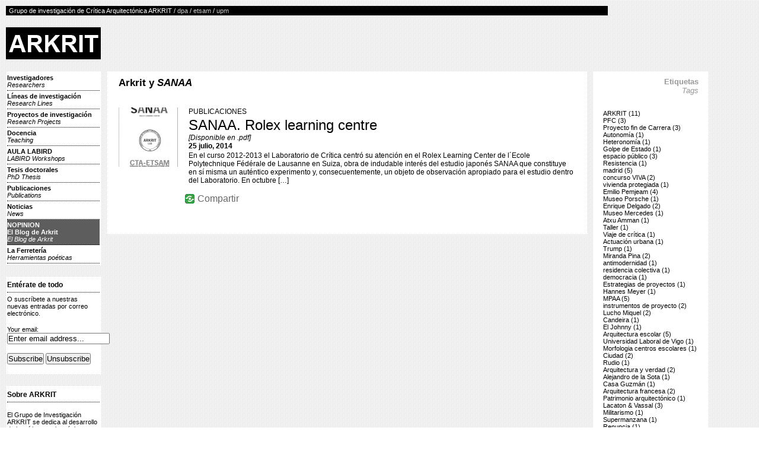

--- FILE ---
content_type: text/html; charset=UTF-8
request_url: http://dpa-etsam.aq.upm.es/gi/arkrit/palabras-clave/sanaa/
body_size: 11692
content:
<!DOCTYPE html PUBLIC "-//W3C//DTD XHTML 1.0 Transitional//EN" "http://www.w3.org/TR/xhtml1/DTD/xhtml1-transitional.dtd">
<html xmlns="http://www.w3.org/1999/xhtml" xmlns:v="urn:schemas-microsoft-com:vml" xmlns:og="http://ogp.me/ns#"  xmlns:fb="http://www.facebook.com/2008/fbml">
<head>                
  <title>SANAA &laquo;  ARKRIT Grupo de Investigación de Crítica Arquitectónica</title>          
  <link rel="stylesheet" href="http://dpa-etsam.aq.upm.es/gi/arkrit/wp-content/themes/StyleDessign/style.css" type="text/css" media="screen" title="no title" charset="utf-8"/>
  <link rel="alternate" type="application/rss+xml" title="ARKRIT Grupo de Investigación de Crítica Arquitectónica &raquo; SANAA RSS de la etiqueta" href="http://dpa-etsam.aq.upm.es/gi/arkrit/palabras-clave/sanaa/feed/" />
		<script type="text/javascript">
			window._wpemojiSettings = {"baseUrl":"http:\/\/s.w.org\/images\/core\/emoji\/72x72\/","ext":".png","source":{"concatemoji":"http:\/\/dpa-etsam.aq.upm.es\/gi\/arkrit\/wp-includes\/js\/wp-emoji-release.min.js?ver=4.3.1"}};
			!function(a,b,c){function d(a){var c=b.createElement("canvas"),d=c.getContext&&c.getContext("2d");return d&&d.fillText?(d.textBaseline="top",d.font="600 32px Arial","flag"===a?(d.fillText(String.fromCharCode(55356,56812,55356,56807),0,0),c.toDataURL().length>3e3):(d.fillText(String.fromCharCode(55357,56835),0,0),0!==d.getImageData(16,16,1,1).data[0])):!1}function e(a){var c=b.createElement("script");c.src=a,c.type="text/javascript",b.getElementsByTagName("head")[0].appendChild(c)}var f,g;c.supports={simple:d("simple"),flag:d("flag")},c.DOMReady=!1,c.readyCallback=function(){c.DOMReady=!0},c.supports.simple&&c.supports.flag||(g=function(){c.readyCallback()},b.addEventListener?(b.addEventListener("DOMContentLoaded",g,!1),a.addEventListener("load",g,!1)):(a.attachEvent("onload",g),b.attachEvent("onreadystatechange",function(){"complete"===b.readyState&&c.readyCallback()})),f=c.source||{},f.concatemoji?e(f.concatemoji):f.wpemoji&&f.twemoji&&(e(f.twemoji),e(f.wpemoji)))}(window,document,window._wpemojiSettings);
		</script>
		<style type="text/css">
img.wp-smiley,
img.emoji {
	display: inline !important;
	border: none !important;
	box-shadow: none !important;
	height: 1em !important;
	width: 1em !important;
	margin: 0 .07em !important;
	vertical-align: -0.1em !important;
	background: none !important;
	padding: 0 !important;
}
</style>
<link rel='stylesheet' id='jquery-ui-style-css'  href='http://ajax.googleapis.com/ajax/libs/jqueryui/1.11.4/themes/ui-darkness/jquery-ui.css?ver=4.3.1' type='text/css' media='all' />
<link rel='stylesheet' id='default-template-css'  href='http://dpa-etsam.aq.upm.es/gi/arkrit/wp-content/plugins/subscribe2/extension/readygraph/assets/css/default-popup.css?ver=4.3.1' type='text/css' media='all' />
<link rel='stylesheet' id='yasrcss-css'  href='http://dpa-etsam.aq.upm.es/gi/arkrit/wp-content/plugins/yet-another-stars-rating/css/yasr.css' type='text/css' media='all' />
<link rel='stylesheet' id='jquery-ui-css'  href='//code.jquery.com/ui/1.11.2/themes/smoothness/jquery-ui.css' type='text/css' media='all' />
<link rel='stylesheet' id='dashicons-css'  href='http://dpa-etsam.aq.upm.es/gi/arkrit/wp-includes/css/dashicons.min.css?ver=4.3.1' type='text/css' media='all' />
<link rel='stylesheet' id='yasrcsslightscheme-css'  href='http://dpa-etsam.aq.upm.es/gi/arkrit/wp-content/plugins/yet-another-stars-rating/css/yasr-table-light.css' type='text/css' media='all' />
<link rel='stylesheet' id='tablepress-default-css'  href='http://dpa-etsam.aq.upm.es/gi/arkrit/wp-content/plugins/tablepress/css/default.min.css?ver=1.6.1' type='text/css' media='all' />
<style id='tablepress-default-inline-css' type='text/css'>
.tablepress-id-3,.tablepress-id-3 tr,.tablepress-id-3 tbody td,.tablepress-id-3 thead th,.tablepress-id-3 tfoot th{border:none}.tablepress thead th,.tablepress tfoot th{background-color:#fff}.tablepress thead .sorting_asc,.tablepress thead .sorting_desc,.tablepress thead .sorting:hover{background-color:#DBAA64}
</style>
<link rel='stylesheet' id='A2A_SHARE_SAVE-css'  href='http://dpa-etsam.aq.upm.es/gi/arkrit/wp-content/plugins/add-to-any/addtoany.min.css?ver=1.11' type='text/css' media='all' />
<script type='text/javascript' src='http://dpa-etsam.aq.upm.es/gi/arkrit/wp-includes/js/jquery/jquery.js?ver=1.11.3'></script>
<script type='text/javascript' src='http://dpa-etsam.aq.upm.es/gi/arkrit/wp-includes/js/jquery/jquery-migrate.min.js?ver=1.2.1'></script>
<script type='text/javascript' src='http://dpa-etsam.aq.upm.es/gi/arkrit/wp-content/plugins/fd-footnotes/fdfootnotes.js?ver=1.34'></script>
<script type='text/javascript'>
/* <![CDATA[ */
var s2_script_strings = {"ajaxurl":"http:\/\/dpa-etsam.aq.upm.es\/gi\/arkrit\/wp-admin\/admin-ajax.php","title":"Subscribe to this blog"};
/* ]]> */
</script>
<script type='text/javascript' src='http://dpa-etsam.aq.upm.es/gi/arkrit/wp-content/plugins/subscribe2/include/s2_ajax.min.js?ver=1.0'></script>
<link rel="EditURI" type="application/rsd+xml" title="RSD" href="http://dpa-etsam.aq.upm.es/gi/arkrit/xmlrpc.php?rsd" />
<link rel="wlwmanifest" type="application/wlwmanifest+xml" href="http://dpa-etsam.aq.upm.es/gi/arkrit/wp-includes/wlwmanifest.xml" /> 
<meta name="generator" content="WordPress 4.3.1" />

<script type="text/javascript"><!--
var a2a_config=a2a_config||{},wpa2a={done:false,html_done:false,script_ready:false,script_load:function(){var a=document.createElement('script'),s=document.getElementsByTagName('script')[0];a.type='text/javascript';a.async=true;a.src='http://static.addtoany.com/menu/page.js';s.parentNode.insertBefore(a,s);wpa2a.script_load=function(){};},script_onready:function(){wpa2a.script_ready=true;if(wpa2a.html_done)wpa2a.init();},init:function(){for(var i=0,el,target,targets=wpa2a.targets,length=targets.length;i<length;i++){el=document.getElementById('wpa2a_'+(i+1));target=targets[i];a2a_config.linkname=target.title;a2a_config.linkurl=target.url;if(el){a2a.init('page',{target:el});el.id='';}wpa2a.done=true;}wpa2a.targets=[];}};a2a_config.callbacks=a2a_config.callbacks||[];a2a_config.callbacks.push({ready:wpa2a.script_onready});a2a_localize = {
	Share: "Compartir",
	Save: "Guardar",
	Subscribe: "Suscribirse",
	Email: "Email",
	Bookmark: "Marcador",
	ShowAll: "Mostrar todo",
	ShowLess: "Mostrar menos",
	FindServices: "Buscar servicios(s)",
	FindAnyServiceToAddTo: "Buscar servicio",
	PoweredBy: "Servicio ofrecido por",
	ShareViaEmail: "Share via email",
	SubscribeViaEmail: "Subscribe via email",
	BookmarkInYourBrowser: "Agregar a marcadores de tu navegador",
	BookmarkInstructions: "Press Ctrl+D or \u2318+D to bookmark this page",
	AddToYourFavorites: "Agregar a favoritos",
	SendFromWebOrProgram: "Send from any email address or email program",
	EmailProgram: "Email program",
	More: "More&#8230;"
};

//--></script>
	<style type="text/css">.recentcomments a{display:inline !important;padding:0 !important;margin:0 !important;}</style>
  <script>
  (function(i,s,o,g,r,a,m){i['GoogleAnalyticsObject']=r;i[r]=i[r]||function(){
  (i[r].q=i[r].q||[]).push(arguments)},i[r].l=1*new Date();a=s.createElement(o),
  m=s.getElementsByTagName(o)[0];a.async=1;a.src=g;m.parentNode.insertBefore(a,m)
  })(window,document,'script','//www.google-analytics.com/analytics.js','ga');

  ga('create', 'UA-40483719-2', 'dpa-etsam.com');
  ga('send', 'pageview');

</script>
<meta name="google-site-verification" content="U-HSGYba5ODXuYmIhM-24ZG1UE-AvxDhgqOEuNP2fIs" />
</head>
<body>

<div id="main_container">

  <div class="top_text" style="width:1005px;">
    Grupo de investigaci&oacute;n de Cr&iacute;tica Arquitect&oacute;nica ARKRIT / <a href="http://dpa-etsam.com/" alt="Departamento de Proyectos Arquitectonicos">dpa</a> / <a href="http://etsamadrid.aq.upm.es/" alt="Escuela T�cnica Superior Arquitectura Madrid">etsam</a> / <a href="http://www.upm.es" alt="Universidad Polit�cnica de Madrid">upm</a>
  </div>
  
  <div style="clear:both;"></div>
  
  <a href="http://dpa-etsam.aq.upm.es/gi/arkrit"><img src="http://dpa-etsam.aq.upm.es/gi/arkrit/wp-content/uploads/2013/06/LOGO.jpg" width="160" alt="" style="float:left; margin: 20px 0;" /></a>
  
  <div style="clear:both;"></div>
  <div class="left_container">
  
    <div class="left_box">

            
      <ul class="menu">
            <li class="menu-item"><a href="http://dpa-etsam.aq.upm.es/gi/arkrit/investigadores/" alt="ARKRIT ">Investigadores<br /><span class="eng">Researchers</span></a></li>
            <li class="menu-item"><a href="http://dpa-etsam.aq.upm.es/gi/arkrit/lineas-de-investigacion/" alt="ARKRIT ">Líneas de investigación<br /><span class="eng">Research Lines</span></a></li>
            <li class="menu-item"><a href="http://dpa-etsam.aq.upm.es/gi/arkrit/proyectos-de-investigacion/" alt="ARKRIT ">Proyectos de investigación<br /><span class="eng">Research Projects</span></a></li>
            <li class="menu-item"><a href="http://dpa-etsam.aq.upm.es/gi/arkrit/docencia/" alt="ARKRIT ">Docencia<br /><span class="eng">Teaching</span></a></li>
            <li class="menu-item"><a href="http://dpa-etsam.aq.upm.es/gi/arkrit/aula-labird/" alt="ARKRIT ">AULA LABIRD<br /><span class="eng">LABIRD Workshops</span></a></li>
            <li class="menu-item"><a href="http://dpa-etsam.aq.upm.es/gi/arkrit/tesis-doctorales/" alt="ARKRIT ">Tesis doctorales<br /><span class="eng">PhD Thesis</span></a></li>
            <li class="menu-item"><a href="http://dpa-etsam.aq.upm.es/gi/arkrit/publicaciones/" alt="ARKRIT ">Publicaciones<br /><span class="eng">Publications</span></a></li>
            <li class="menu-item"><a href="http://dpa-etsam.aq.upm.es/gi/arkrit/noticias/" alt="ARKRIT ">Noticias<br /><span class="eng">News</span></a></li>
            <li class="menu-item blog"><a href="http://dpa-etsam.aq.upm.es/gi/arkrit/blog/" alt="ARKRIT ">NOPINION<br />El Blog de Arkrit<br /><span class="eng">El Blog de Arkrit</span></a></li>
            <li class="menu-item"><a href="http://dpa-etsam.aq.upm.es/gi/arkrit/laferreteria/" alt="ARKRIT ">La Ferretería<br /><span class="eng">Herramientas poéticas</span></a></li>
            </ul>
    </div><!--//left_box-->
    

    <div class="left_box"><h3 class="bottom_line">Entérate de todo</h3><div class="search">
O suscríbete a nuestras nuevas entradas por correo electrónico.<form method="post"><input type="hidden" name="ip" value="18.222.223.39" /><span style="display:none !important"><label for="name">Leave Blank:</label><input type="text" id="name" name="name" /><label for="uri">Do Not Change:</label><input type="text" id="uri" name="uri" value="http://" /></span><p><label for="s2email">Your email:</label><br /><input type="text" name="email" id="s2email" value="Enter email address..." size="20" onfocus="if (this.value == 'Enter email address...') {this.value = '';}" onblur="if (this.value == '') {this.value = 'Enter email address...';}" /></p><p><input type="submit" name="subscribe" value="Subscribe" />&nbsp;<input type="submit" name="unsubscribe" value="Unsubscribe" /></p></form>
</div></div><div class="left_box"><h3 class="bottom_line">Sobre ARKRIT</h3>			<div class="textwidget"><p>El Grupo de Investigación ARKRIT se dedica al desarrollo de la crítica arquitectónica entendida como fundamento metodológico del proyecto. El ejercicio crítico constituye el principal gestor de la acción proyectual hasta el punto de que puede llegar a identificarse crítica con proyecto.<br />
Si se considera que el objeto de la crítica no es el juicio de valor sino el estudio de las condiciones propias de cada obra, en relación a otras obras de arquitectura, en relación a otros campos del conocimiento y en relación a otras posibles teorías alternativas, podemos obtener de ella una imagen final flexible y abierta que permita tanto su comprensión veraz como la apertura a nuevos caminos en el curso de la arquitectura.<br />
El Grupo de Investigación ARKRIT se constituyó en 2008 bajo la dirección del catedrático de Proyectos Arquitectónicos D. Antonio Miranda Regojo-Borges y, además de proyectos de investigación, entre las actividades del grupo se encuentra la dirección de tesis doctorales, así como una participación activa en el máster de Proyectos Arquitectónicos Avanzados (MPAA) desde el Laboratorio y el Taller de Crítica y coordinando numerosos Trabajos Fin de Máster.</p>
</div>
		</div><div class="left_box"><h3 class="bottom_line">Dónde estamos</h3>			<div class="textwidget"><p><strong>ARKRIT - GRUPO DE INVESTIGACIÓN DE CRÍTICA ARQUITECTÓNICA</strong></p>
<p>Escuela Técnica Superior de Arquitectura de Madrid<br />
Departamento de Proyectos Arquitectónicos<br />
<em>Avenida Juan de Herrera 4<br />
Ciudad Universitaria 28040<br />
Madrid - España</em><br />
<em>E-mail: arkrit@arkrit.es</em></p>
<p><a href="http://www.aq.upm.es" alt="Departamento de Proyectos Arquitectonicos DPA"><img src="http://dpa-etsam.aq.upm.es/gi/arkrit/wp-content/uploads/2013/06/pafull.png" height="40" style="margin-left:5px;" /></a> <a href="http://www.aq.upm.es" alt="Escuela Técnica Superior Arquitectura Madrid ETSAM"><img src="http://dpa-etsam.aq.upm.es/gi/arkrit/wp-content/uploads/2013/06/etsam.png" height="40" style="margin-left:5px;" /></a> <a href="http://www.upm.es" alt="Universidad Politécnica de Madrid"><img src="http://dpa-etsam.aq.upm.es/gi/arkrit/wp-content/uploads/2013/06/upm.png" height="40" style="margin-left:5px;" /></a></p>
</div>
		</div>    <!--
    <div class="left_box">

      <h3 class="bottom_line">About</h3>
      
      Mike Kikuchi<br />
      1980.10.21/Designer<br />
      Born in Vienna<br />
      Living in London<br />
      <br />
      Expert in web design &amp;<br />
      user interface. Illustrations<br />
      design, focus on font and<br />
      usability.
      <br />
    </div><!--//left_box
    
    
    <div class="left_box">
      <h3 class="bottom_line">Contact</h3>
      
      Mike Kikuchi<br />
      <a href="mailto:info@styledessign.com">info@styledessign.com</a><br />
      <a href="http://www.twitter.com">Twitter</a><br />
      <a href="http://www.facebook.com">Facebook</a><br />
      <a href="http://www.flickr.com">Flickr</a><br />
    </div><!--//left_box-->
  
  </div><!--//left_container-->

<div class="right_single news">
  <h2>
Arkrit y <i>SANAA</i>   </h2>
<div class="blog-content">
<ul class="lista"><li><a alt="SANAA. Rolex learning centre" href="http://dpa-etsam.aq.upm.es/gi/arkrit/publicaciones/sanaa-rolex-learning-centre/"><img width="150" height="150" src="http://dpa-etsam.aq.upm.es/gi/arkrit/wp-content/uploads/2014/07/Sanaa_Rolex-Centre-150x150.jpg" class="attachment-thumbnail wp-post-image" alt="Sanaa_Rolex Centre" /></a><div class="info-news"><p class="tipoent" style="margin-bottom:4px;text-transform:uppercase;font-size:12px;">Publicaciones</p><h2 class="title-news"><a alt="SANAA. Rolex learning centre" href="http://dpa-etsam.aq.upm.es/gi/arkrit/publicaciones/sanaa-rolex-learning-centre/">SANAA. Rolex learning centre</a></h2><p class="titing"><em>[Disponible en .pdf]</em></p><p class="date">25 julio, 2014</p><p>En el curso 2012-2013 el Laboratorio de Crítica centró su atención en el Rolex Learning Center de l´Ecole Polytechnique Fédérale de Lausanne en Suiza, obra de indudable interés del estudio japonés SANAA que constituye en sí misma un auténtico experimento y, consecuentemente, un objeto de observación apropiado para el estudio dentro del Laboratorio. En octubre [&hellip;]</p>
<div class="addtoany_share_save_container addtoany_content_bottom"><div class="a2a_kit addtoany_list a2a_target" id="wpa2a_1"><a class="a2a_dd addtoany_share_save" href="https://www.addtoany.com/share" style="background:url(http://dpa-etsam.aq.upm.es/gi/arkrit/wp-content/plugins/add-to-any/share_16_16.png) no-repeat scroll 4px 0px;padding:0 0 0 25px;display:inline-block;height:16px;vertical-align:middle"><span>Compartir</span></a>
<script type="text/javascript"><!--
wpa2a.script_load();
//--></script>
</div></div></div></li></ul></div>
  </div>

  <div class="right-sidebar">
 
  <div class="small_box box">
<h2 class="bottom_line">Etiquetas<br /><span class="eng">Tags</span></h2>
  <div class="post_tags"><ul><li><a href='http://dpa-etsam.aq.upm.es/gi/arkrit/palabras-clave/arkrit/' title='ARKRIT Tag' class='arkrit'>ARKRIT (11)</a></li><li><a href='http://dpa-etsam.aq.upm.es/gi/arkrit/palabras-clave/pfc/' title='PFC Tag' class='pfc'>PFC (3)</a></li><li><a href='http://dpa-etsam.aq.upm.es/gi/arkrit/palabras-clave/proyecto-fin-de-carrera/' title='Proyecto fin de Carrera Tag' class='proyecto-fin-de-carrera'>Proyecto fin de Carrera (3)</a></li><li><a href='http://dpa-etsam.aq.upm.es/gi/arkrit/palabras-clave/autonomia/' title='Autonomía Tag' class='autonomia'>Autonomía (1)</a></li><li><a href='http://dpa-etsam.aq.upm.es/gi/arkrit/palabras-clave/heteronomia/' title='Heteronomía Tag' class='heteronomia'>Heteronomía (1)</a></li><li><a href='http://dpa-etsam.aq.upm.es/gi/arkrit/palabras-clave/golpe-de-estado/' title='Golpe de Estado Tag' class='golpe-de-estado'>Golpe de Estado (1)</a></li><li><a href='http://dpa-etsam.aq.upm.es/gi/arkrit/palabras-clave/espacio-publico/' title='espacio público Tag' class='espacio-publico'>espacio público (3)</a></li><li><a href='http://dpa-etsam.aq.upm.es/gi/arkrit/palabras-clave/resistencia/' title='Resistencia Tag' class='resistencia'>Resistencia (1)</a></li><li><a href='http://dpa-etsam.aq.upm.es/gi/arkrit/palabras-clave/madrid/' title='madrid Tag' class='madrid'>madrid (5)</a></li><li><a href='http://dpa-etsam.aq.upm.es/gi/arkrit/palabras-clave/concurso-viva/' title='concurso VIVA Tag' class='concurso-viva'>concurso VIVA (2)</a></li><li><a href='http://dpa-etsam.aq.upm.es/gi/arkrit/palabras-clave/vivienda-protegiada/' title='vivienda protegiada Tag' class='vivienda-protegiada'>vivienda protegiada (1)</a></li><li><a href='http://dpa-etsam.aq.upm.es/gi/arkrit/palabras-clave/emilio-pemjeam/' title='Emilio Pemjeam Tag' class='emilio-pemjeam'>Emilio Pemjeam (4)</a></li><li><a href='http://dpa-etsam.aq.upm.es/gi/arkrit/palabras-clave/museo-porsche/' title='Museo Porsche Tag' class='museo-porsche'>Museo Porsche (1)</a></li><li><a href='http://dpa-etsam.aq.upm.es/gi/arkrit/palabras-clave/enrique-delgado/' title='Enrique Delgado Tag' class='enrique-delgado'>Enrique Delgado (2)</a></li><li><a href='http://dpa-etsam.aq.upm.es/gi/arkrit/palabras-clave/museo-mercedes/' title='Museo Mercedes Tag' class='museo-mercedes'>Museo Mercedes (1)</a></li><li><a href='http://dpa-etsam.aq.upm.es/gi/arkrit/palabras-clave/atxu-amman/' title='Atxu Amman Tag' class='atxu-amman'>Atxu Amman (1)</a></li><li><a href='http://dpa-etsam.aq.upm.es/gi/arkrit/palabras-clave/taller/' title='Taller Tag' class='taller'>Taller (1)</a></li><li><a href='http://dpa-etsam.aq.upm.es/gi/arkrit/palabras-clave/viaje-de-critica/' title='Viaje de crítica Tag' class='viaje-de-critica'>Viaje de crítica (1)</a></li><li><a href='http://dpa-etsam.aq.upm.es/gi/arkrit/palabras-clave/actuacion-urbana/' title='Actuación urbana Tag' class='actuacion-urbana'>Actuación urbana (1)</a></li><li><a href='http://dpa-etsam.aq.upm.es/gi/arkrit/palabras-clave/trump/' title='Trump Tag' class='trump'>Trump (1)</a></li><li><a href='http://dpa-etsam.aq.upm.es/gi/arkrit/palabras-clave/miranda-pina/' title='Miranda Pina Tag' class='miranda-pina'>Miranda Pina (2)</a></li><li><a href='http://dpa-etsam.aq.upm.es/gi/arkrit/palabras-clave/antimodernidad/' title='antimodernidad Tag' class='antimodernidad'>antimodernidad (1)</a></li><li><a href='http://dpa-etsam.aq.upm.es/gi/arkrit/palabras-clave/residencia-colectiva/' title='residencia colectiva Tag' class='residencia-colectiva'>residencia colectiva (1)</a></li><li><a href='http://dpa-etsam.aq.upm.es/gi/arkrit/palabras-clave/democracia/' title='democracia Tag' class='democracia'>democracia (1)</a></li><li><a href='http://dpa-etsam.aq.upm.es/gi/arkrit/palabras-clave/estrategias-de-proyectos/' title='Estrategias de proyectos Tag' class='estrategias-de-proyectos'>Estrategias de proyectos (1)</a></li><li><a href='http://dpa-etsam.aq.upm.es/gi/arkrit/palabras-clave/hannes-meyer/' title='Hannes Meyer Tag' class='hannes-meyer'>Hannes Meyer (1)</a></li><li><a href='http://dpa-etsam.aq.upm.es/gi/arkrit/palabras-clave/mpaa/' title='MPAA Tag' class='mpaa'>MPAA (5)</a></li><li><a href='http://dpa-etsam.aq.upm.es/gi/arkrit/palabras-clave/instrumentos-de-proyecto/' title='instrumentos de proyecto Tag' class='instrumentos-de-proyecto'>instrumentos de proyecto (2)</a></li><li><a href='http://dpa-etsam.aq.upm.es/gi/arkrit/palabras-clave/lucho-miquel/' title='Lucho Miquel Tag' class='lucho-miquel'>Lucho Miquel (2)</a></li><li><a href='http://dpa-etsam.aq.upm.es/gi/arkrit/palabras-clave/candeira/' title='Candeira Tag' class='candeira'>Candeira (1)</a></li><li><a href='http://dpa-etsam.aq.upm.es/gi/arkrit/palabras-clave/el-johnny/' title='El Johnny Tag' class='el-johnny'>El Johnny (1)</a></li><li><a href='http://dpa-etsam.aq.upm.es/gi/arkrit/palabras-clave/arquitectura-escolar/' title='Arquitectura escolar Tag' class='arquitectura-escolar'>Arquitectura escolar (5)</a></li><li><a href='http://dpa-etsam.aq.upm.es/gi/arkrit/palabras-clave/universidad-laboral-de-vigo/' title='Universidad Laboral de Vigo Tag' class='universidad-laboral-de-vigo'>Universidad Laboral de Vigo (1)</a></li><li><a href='http://dpa-etsam.aq.upm.es/gi/arkrit/palabras-clave/morfologia-centros-escolares/' title='Morfologia centros escolares Tag' class='morfologia-centros-escolares'>Morfologia centros escolares (1)</a></li><li><a href='http://dpa-etsam.aq.upm.es/gi/arkrit/palabras-clave/ciudad/' title='Ciudad Tag' class='ciudad'>Ciudad (2)</a></li><li><a href='http://dpa-etsam.aq.upm.es/gi/arkrit/palabras-clave/rudio/' title='Rudio Tag' class='rudio'>Rudio (1)</a></li><li><a href='http://dpa-etsam.aq.upm.es/gi/arkrit/palabras-clave/arquitectura-y-verdad/' title='Arquitectura y verdad Tag' class='arquitectura-y-verdad'>Arquitectura y verdad (2)</a></li><li><a href='http://dpa-etsam.aq.upm.es/gi/arkrit/palabras-clave/alejandro-de-la-sota/' title='Alejandro de la Sota Tag' class='alejandro-de-la-sota'>Alejandro de la Sota (1)</a></li><li><a href='http://dpa-etsam.aq.upm.es/gi/arkrit/palabras-clave/casa-guzman/' title='Casa Guzmán Tag' class='casa-guzman'>Casa Guzmán (1)</a></li><li><a href='http://dpa-etsam.aq.upm.es/gi/arkrit/palabras-clave/arquitectura-francesa/' title='Arquitectura francesa Tag' class='arquitectura-francesa'>Arquitectura francesa (2)</a></li><li><a href='http://dpa-etsam.aq.upm.es/gi/arkrit/palabras-clave/patrimonio-arquitectonico/' title='Patrimonio arquitectónico Tag' class='patrimonio-arquitectonico'>Patrimonio arquitectónico (1)</a></li><li><a href='http://dpa-etsam.aq.upm.es/gi/arkrit/palabras-clave/lacaton-vassal/' title='Lacaton &amp; Vassal Tag' class='lacaton-vassal'>Lacaton &amp; Vassal (3)</a></li><li><a href='http://dpa-etsam.aq.upm.es/gi/arkrit/palabras-clave/militarismo/' title='Militarismo Tag' class='militarismo'>Militarismo (1)</a></li><li><a href='http://dpa-etsam.aq.upm.es/gi/arkrit/palabras-clave/supermanzana/' title='Supermanzana Tag' class='supermanzana'>Supermanzana (1)</a></li><li><a href='http://dpa-etsam.aq.upm.es/gi/arkrit/palabras-clave/renuncia/' title='Renuncia Tag' class='renuncia'>Renuncia (1)</a></li><li><a href='http://dpa-etsam.aq.upm.es/gi/arkrit/palabras-clave/reutilizacion/' title='Reutilización Tag' class='reutilizacion'>Reutilización (1)</a></li><li><a href='http://dpa-etsam.aq.upm.es/gi/arkrit/palabras-clave/nueva-modernidad/' title='Nueva Modernidad Tag' class='nueva-modernidad'>Nueva Modernidad (1)</a></li><li><a href='http://dpa-etsam.aq.upm.es/gi/arkrit/palabras-clave/pensamiento-critico/' title='Pensamiento crítico Tag' class='pensamiento-critico'>Pensamiento crítico (1)</a></li><li><a href='http://dpa-etsam.aq.upm.es/gi/arkrit/palabras-clave/estetizacion/' title='Estetización Tag' class='estetizacion'>Estetización (1)</a></li><li><a href='http://dpa-etsam.aq.upm.es/gi/arkrit/palabras-clave/critica/' title='Crítica Tag' class='critica'>Crítica (1)</a></li><li><a href='http://dpa-etsam.aq.upm.es/gi/arkrit/palabras-clave/antiperfeccionismo/' title='Antiperfeccionismo Tag' class='antiperfeccionismo'>Antiperfeccionismo (1)</a></li><li><a href='http://dpa-etsam.aq.upm.es/gi/arkrit/palabras-clave/critica-literaria/' title='Crítica literaria Tag' class='critica-literaria'>Crítica literaria (1)</a></li><li><a href='http://dpa-etsam.aq.upm.es/gi/arkrit/palabras-clave/arturo-franco/' title='Arturo Franco Tag' class='arturo-franco'>Arturo Franco (1)</a></li><li><a href='http://dpa-etsam.aq.upm.es/gi/arkrit/palabras-clave/critica-literaria-de-literatura/' title='Crítica literaria de literatura Tag' class='critica-literaria-de-literatura'>Crítica literaria de literatura (1)</a></li><li><a href='http://dpa-etsam.aq.upm.es/gi/arkrit/palabras-clave/critica-literaria-de-arquitectura/' title='Crítica literaria de arquitectura Tag' class='critica-literaria-de-arquitectura'>Crítica literaria de arquitectura (1)</a></li><li><a href='http://dpa-etsam.aq.upm.es/gi/arkrit/palabras-clave/civilizacion/' title='civilización Tag' class='civilizacion'>civilización (1)</a></li><li><a href='http://dpa-etsam.aq.upm.es/gi/arkrit/palabras-clave/perros/' title='Perros Tag' class='perros'>Perros (1)</a></li><li><a href='http://dpa-etsam.aq.upm.es/gi/arkrit/palabras-clave/estacion-maritima-denia/' title='Estación marítima Denia Tag' class='estacion-maritima-denia'>Estación marítima Denia (3)</a></li><li><a href='http://dpa-etsam.aq.upm.es/gi/arkrit/palabras-clave/ladrido/' title='Ladrido Tag' class='ladrido'>Ladrido (1)</a></li><li><a href='http://dpa-etsam.aq.upm.es/gi/arkrit/palabras-clave/fernando-casqueiro/' title='Fernando Casqueiro Tag' class='fernando-casqueiro'>Fernando Casqueiro (9)</a></li><li><a href='http://dpa-etsam.aq.upm.es/gi/arkrit/palabras-clave/ruido/' title='Ruido Tag' class='ruido'>Ruido (1)</a></li><li><a href='http://dpa-etsam.aq.upm.es/gi/arkrit/palabras-clave/rafael-pina/' title='Rafael Pina Tag' class='rafael-pina'>Rafael Pina (6)</a></li><li><a href='http://dpa-etsam.aq.upm.es/gi/arkrit/palabras-clave/trabajo-infantil/' title='Trabajo Infantil Tag' class='trabajo-infantil'>Trabajo Infantil (1)</a></li><li><a href='http://dpa-etsam.aq.upm.es/gi/arkrit/palabras-clave/critico/' title='Crítico Tag' class='critico'>Crítico (1)</a></li><li><a href='http://dpa-etsam.aq.upm.es/gi/arkrit/palabras-clave/vivienda-contemporanea/' title='Vivienda contemporánea Tag' class='vivienda-contemporanea'>Vivienda contemporánea (1)</a></li><li><a href='http://dpa-etsam.aq.upm.es/gi/arkrit/palabras-clave/experto/' title='Experto Tag' class='experto'>Experto (1)</a></li><li><a href='http://dpa-etsam.aq.upm.es/gi/arkrit/palabras-clave/concursos/' title='Concursos Tag' class='concursos'>Concursos (1)</a></li><li><a href='http://dpa-etsam.aq.upm.es/gi/arkrit/palabras-clave/comentarista/' title='Comentarista Tag' class='comentarista'>Comentarista (1)</a></li><li><a href='http://dpa-etsam.aq.upm.es/gi/arkrit/palabras-clave/programa/' title='Programa Tag' class='programa'>Programa (1)</a></li><li><a href='http://dpa-etsam.aq.upm.es/gi/arkrit/palabras-clave/comentador/' title='Comentador Tag' class='comentador'>Comentador (1)</a></li><li><a href='http://dpa-etsam.aq.upm.es/gi/arkrit/palabras-clave/derechos/' title='Derechos Tag' class='derechos'>Derechos (1)</a></li><li><a href='http://dpa-etsam.aq.upm.es/gi/arkrit/palabras-clave/resenador/' title='Reseñador Tag' class='resenador'>Reseñador (1)</a></li><li><a href='http://dpa-etsam.aq.upm.es/gi/arkrit/palabras-clave/asesor/' title='Asesor Tag' class='asesor'>Asesor (1)</a></li><li><a href='http://dpa-etsam.aq.upm.es/gi/arkrit/palabras-clave/estetica/' title='Estética Tag' class='estetica'>Estética (1)</a></li><li><a href='http://dpa-etsam.aq.upm.es/gi/arkrit/palabras-clave/asesor-algoritmico/' title='Asesor algorítmico Tag' class='asesor-algoritmico'>Asesor algorítmico (1)</a></li><li><a href='http://dpa-etsam.aq.upm.es/gi/arkrit/palabras-clave/izquierda-y-derecha/' title='Izquierda y Derecha Tag' class='izquierda-y-derecha'>Izquierda y Derecha (1)</a></li><li><a href='http://dpa-etsam.aq.upm.es/gi/arkrit/palabras-clave/opinador/' title='Opinador Tag' class='opinador'>Opinador (1)</a></li><li><a href='http://dpa-etsam.aq.upm.es/gi/arkrit/palabras-clave/siglo-xx/' title='Siglo XX Tag' class='siglo-xx'>Siglo XX (1)</a></li><li><a href='http://dpa-etsam.aq.upm.es/gi/arkrit/palabras-clave/colecciones-reales-madrid/' title='Colecciones Reales Madrid Tag' class='colecciones-reales-madrid'>Colecciones Reales Madrid (2)</a></li><li><a href='http://dpa-etsam.aq.upm.es/gi/arkrit/palabras-clave/vivienda-unifamiliar/' title='vivienda unifamiliar Tag' class='vivienda-unifamiliar'>vivienda unifamiliar (1)</a></li><li><a href='http://dpa-etsam.aq.upm.es/gi/arkrit/palabras-clave/ecuador/' title='Ecuador Tag' class='ecuador'>Ecuador (1)</a></li><li><a href='http://dpa-etsam.aq.upm.es/gi/arkrit/palabras-clave/arquitectura-e-ingenieria/' title='Arquitectura e Ingeniería Tag' class='arquitectura-e-ingenieria'>Arquitectura e Ingeniería (1)</a></li><li><a href='http://dpa-etsam.aq.upm.es/gi/arkrit/palabras-clave/arquitectura-y-educacion/' title='Arquitectura y Educación Tag' class='arquitectura-y-educacion'>Arquitectura y Educación (6)</a></li><li><a href='http://dpa-etsam.aq.upm.es/gi/arkrit/palabras-clave/rem-koolhas/' title='Rem Koolhas Tag' class='rem-koolhas'>Rem Koolhas (1)</a></li><li><a href='http://dpa-etsam.aq.upm.es/gi/arkrit/palabras-clave/nopinion/' title='nOpinion Tag' class='nopinion'>nOpinion (1)</a></li><li><a href='http://dpa-etsam.aq.upm.es/gi/arkrit/palabras-clave/mies-van-der-rohe/' title='Mies van der Rohe Tag' class='mies-van-der-rohe'>Mies van der Rohe (2)</a></li><li><a href='http://dpa-etsam.aq.upm.es/gi/arkrit/palabras-clave/sanaa/' title='SANAA Tag' class='sanaa'>SANAA (1)</a></li><li><a href='http://dpa-etsam.aq.upm.es/gi/arkrit/palabras-clave/critica-de-la-ciudad/' title='Crítica de la Ciudad Tag' class='critica-de-la-ciudad'>Crítica de la Ciudad (5)</a></li><li><a href='http://dpa-etsam.aq.upm.es/gi/arkrit/palabras-clave/jaime-sanz-haro/' title='Jaime Sanz haro Tag' class='jaime-sanz-haro'>Jaime Sanz haro (1)</a></li><li><a href='http://dpa-etsam.aq.upm.es/gi/arkrit/palabras-clave/liberalismo/' title='Liberalismo Tag' class='liberalismo'>Liberalismo (1)</a></li><li><a href='http://dpa-etsam.aq.upm.es/gi/arkrit/palabras-clave/enrique-colomes-montanes/' title='Enrique Colomés Montañés Tag' class='enrique-colomes-montanes'>Enrique Colomés Montañés (1)</a></li><li><a href='http://dpa-etsam.aq.upm.es/gi/arkrit/palabras-clave/postmodernidad/' title='Postmodernidad Tag' class='postmodernidad'>Postmodernidad (1)</a></li><li><a href='http://dpa-etsam.aq.upm.es/gi/arkrit/palabras-clave/lluis-j-linan/' title='Lluis J. Liñán Tag' class='lluis-j-linan'>Lluis J. Liñán (1)</a></li><li><a href='http://dpa-etsam.aq.upm.es/gi/arkrit/palabras-clave/forma/' title='Forma Tag' class='forma'>Forma (2)</a></li><li><a href='http://dpa-etsam.aq.upm.es/gi/arkrit/palabras-clave/critica-de-edificios/' title='Crítica de edificios Tag' class='critica-de-edificios'>Crítica de edificios (12)</a></li><li><a href='http://dpa-etsam.aq.upm.es/gi/arkrit/palabras-clave/origen/' title='origen Tag' class='origen'>origen (2)</a></li><li><a href='http://dpa-etsam.aq.upm.es/gi/arkrit/palabras-clave/imaginacion-creadora/' title='Imaginación creadora Tag' class='imaginacion-creadora'>Imaginación creadora (1)</a></li><li><a href='http://dpa-etsam.aq.upm.es/gi/arkrit/palabras-clave/geometria/' title='geometría Tag' class='geometria'>geometría (2)</a></li><li><a href='http://dpa-etsam.aq.upm.es/gi/arkrit/palabras-clave/roy-ascott/' title='Roy Ascott Tag' class='roy-ascott'>Roy Ascott (1)</a></li><li><a href='http://dpa-etsam.aq.upm.es/gi/arkrit/palabras-clave/proyecto-contemporaneo/' title='proyecto contemporáneo Tag' class='proyecto-contemporaneo'>proyecto contemporáneo (2)</a></li><li><a href='http://dpa-etsam.aq.upm.es/gi/arkrit/palabras-clave/will-alsop/' title='Will Alsop Tag' class='will-alsop'>Will Alsop (1)</a></li><li><a href='http://dpa-etsam.aq.upm.es/gi/arkrit/palabras-clave/sistemas-abiertos/' title='sistemas abiertos Tag' class='sistemas-abiertos'>sistemas abiertos (2)</a></li><li><a href='http://dpa-etsam.aq.upm.es/gi/arkrit/palabras-clave/toronto/' title='Toronto Tag' class='toronto'>Toronto (1)</a></li><li><a href='http://dpa-etsam.aq.upm.es/gi/arkrit/palabras-clave/reglas-de-juego/' title='reglas de juego Tag' class='reglas-de-juego'>reglas de juego (2)</a></li><li><a href='http://dpa-etsam.aq.upm.es/gi/arkrit/palabras-clave/urogallo/' title='urogallo Tag' class='urogallo'>urogallo (1)</a></li><li><a href='http://dpa-etsam.aq.upm.es/gi/arkrit/palabras-clave/arbitrariedad/' title='arbitrariedad Tag' class='arbitrariedad'>arbitrariedad (2)</a></li><li><a href='http://dpa-etsam.aq.upm.es/gi/arkrit/palabras-clave/grados-de-libertad/' title='grados de libertad Tag' class='grados-de-libertad'>grados de libertad (2)</a></li><li><a href='http://dpa-etsam.aq.upm.es/gi/arkrit/palabras-clave/arquitectura/' title='arquitectura Tag' class='arquitectura'>arquitectura (2)</a></li><li><a href='http://dpa-etsam.aq.upm.es/gi/arkrit/palabras-clave/bbva/' title='BBVA Tag' class='bbva'>BBVA (1)</a></li><li><a href='http://dpa-etsam.aq.upm.es/gi/arkrit/palabras-clave/mansilla-y-tunon/' title='Mansilla y Tuñón Tag' class='mansilla-y-tunon'>Mansilla y Tuñón (2)</a></li><li><a href='http://dpa-etsam.aq.upm.es/gi/arkrit/palabras-clave/saez-de-oiza/' title='Sáez de Oiza Tag' class='saez-de-oiza'>Sáez de Oiza (1)</a></li><li><a href='http://dpa-etsam.aq.upm.es/gi/arkrit/palabras-clave/herzog-de-meuron/' title='Herzog &amp; de Meuron Tag' class='herzog-de-meuron'>Herzog &amp; de Meuron (1)</a></li><li><a href='http://dpa-etsam.aq.upm.es/gi/arkrit/palabras-clave/internet/' title='internet Tag' class='internet'>internet (1)</a></li><li><a href='http://dpa-etsam.aq.upm.es/gi/arkrit/palabras-clave/comunicacion/' title='comunicación Tag' class='comunicacion'>comunicación (1)</a></li><li><a href='http://dpa-etsam.aq.upm.es/gi/arkrit/palabras-clave/poetica/' title='Poética Tag' class='poetica'>Poética (2)</a></li><li><a href='http://dpa-etsam.aq.upm.es/gi/arkrit/palabras-clave/teoria-de-medios/' title='teoría de medios Tag' class='teoria-de-medios'>teoría de medios (1)</a></li><li><a href='http://dpa-etsam.aq.upm.es/gi/arkrit/palabras-clave/critica-de-arquitectura/' title='Crítica de arquitectura Tag' class='critica-de-arquitectura'>Crítica de arquitectura (6)</a></li><li><a href='http://dpa-etsam.aq.upm.es/gi/arkrit/palabras-clave/objetos/' title='Objetos Tag' class='objetos'>Objetos (1)</a></li><li><a href='http://dpa-etsam.aq.upm.es/gi/arkrit/palabras-clave/desobedencia/' title='Desobedencia Tag' class='desobedencia'>Desobedencia (1)</a></li><li><a href='http://dpa-etsam.aq.upm.es/gi/arkrit/palabras-clave/posguerra/' title='posguerra Tag' class='posguerra'>posguerra (1)</a></li><li><a href='http://dpa-etsam.aq.upm.es/gi/arkrit/palabras-clave/critica-del-proceso/' title='Crítica del proceso Tag' class='critica-del-proceso'>Crítica del proceso (2)</a></li><li><a href='http://dpa-etsam.aq.upm.es/gi/arkrit/palabras-clave/alison-y-peter-smithson/' title='Alison y Peter smithson Tag' class='alison-y-peter-smithson'>Alison y Peter smithson (1)</a></li><li><a href='http://dpa-etsam.aq.upm.es/gi/arkrit/palabras-clave/instrumento-pedagogico/' title='Instrumento pedagógico Tag' class='instrumento-pedagogico'>Instrumento pedagógico (1)</a></li><li><a href='http://dpa-etsam.aq.upm.es/gi/arkrit/palabras-clave/charles-moore/' title='Charles Moore Tag' class='charles-moore'>Charles Moore (1)</a></li><li><a href='http://dpa-etsam.aq.upm.es/gi/arkrit/palabras-clave/co-participacion/' title='Co-participación Tag' class='co-participacion'>Co-participación (1)</a></li><li><a href='http://dpa-etsam.aq.upm.es/gi/arkrit/palabras-clave/superstudio/' title='Superstudio. Tag' class='superstudio'>Superstudio. (1)</a></li><li><a href='http://dpa-etsam.aq.upm.es/gi/arkrit/palabras-clave/friccion/' title='Fricción Tag' class='friccion'>Fricción (1)</a></li><li><a href='http://dpa-etsam.aq.upm.es/gi/arkrit/palabras-clave/centros-educativos/' title='Centros educativos Tag' class='centros-educativos'>Centros educativos (3)</a></li><li><a href='http://dpa-etsam.aq.upm.es/gi/arkrit/palabras-clave/demolicion/' title='demolición Tag' class='demolicion'>demolición (1)</a></li><li><a href='http://dpa-etsam.aq.upm.es/gi/arkrit/palabras-clave/fundamentos-de-la-critica/' title='Fundamentos de la crítica Tag' class='fundamentos-de-la-critica'>Fundamentos de la crítica (1)</a></li><li><a href='http://dpa-etsam.aq.upm.es/gi/arkrit/palabras-clave/colegio-de-medicina/' title='colegio de medicina Tag' class='colegio-de-medicina'>colegio de medicina (1)</a></li><li><a href='http://dpa-etsam.aq.upm.es/gi/arkrit/palabras-clave/las-palmas/' title='las palmas Tag' class='las-palmas'>las palmas (1)</a></li><li><a href='http://dpa-etsam.aq.upm.es/gi/arkrit/palabras-clave/manifiestos/' title='Manifiestos Tag' class='manifiestos'>Manifiestos (1)</a></li><li><a href='http://dpa-etsam.aq.upm.es/gi/arkrit/palabras-clave/vivienda-colectiva/' title='vivienda colectiva Tag' class='vivienda-colectiva'>vivienda colectiva (1)</a></li><li><a href='http://dpa-etsam.aq.upm.es/gi/arkrit/palabras-clave/edificios-hibridos/' title='Edificios Híbridos Tag' class='edificios-hibridos'>Edificios Híbridos (1)</a></li><li><a href='http://dpa-etsam.aq.upm.es/gi/arkrit/palabras-clave/derechos-urbanos/' title='Derechos Urbanos Tag' class='derechos-urbanos'>Derechos Urbanos (2)</a></li><li><a href='http://dpa-etsam.aq.upm.es/gi/arkrit/palabras-clave/cultura/' title='Cultura Tag' class='cultura'>Cultura (1)</a></li><li><a href='http://dpa-etsam.aq.upm.es/gi/arkrit/palabras-clave/critica-poetica/' title='Crítica poética Tag' class='critica-poetica'>Crítica poética (1)</a></li><li><a href='http://dpa-etsam.aq.upm.es/gi/arkrit/palabras-clave/critica-de-la-critica/' title='Crítica de la crítica Tag' class='critica-de-la-critica'>Crítica de la crítica (1)</a></li><li><a href='http://dpa-etsam.aq.upm.es/gi/arkrit/palabras-clave/araujo-y-nadal/' title='Araujo y Nadal Tag' class='araujo-y-nadal'>Araujo y Nadal (1)</a></li><li><a href='http://dpa-etsam.aq.upm.es/gi/arkrit/palabras-clave/biblioteca/' title='Biblioteca Tag' class='biblioteca'>Biblioteca (1)</a></li><li><a href='http://dpa-etsam.aq.upm.es/gi/arkrit/palabras-clave/rehabilitacion/' title='Rehabilitación Tag' class='rehabilitacion'>Rehabilitación (2)</a></li><li><a href='http://dpa-etsam.aq.upm.es/gi/arkrit/palabras-clave/espacio-domestico/' title='Espacio doméstico Tag' class='espacio-domestico'>Espacio doméstico (1)</a></li><li><a href='http://dpa-etsam.aq.upm.es/gi/arkrit/palabras-clave/familia/' title='Familia Tag' class='familia'>Familia (1)</a></li><li><a href='http://dpa-etsam.aq.upm.es/gi/arkrit/palabras-clave/jesus-de-nazaret/' title='Jesús de Nazaret Tag' class='jesus-de-nazaret'>Jesús de Nazaret (1)</a></li><li><a href='http://dpa-etsam.aq.upm.es/gi/arkrit/palabras-clave/arquitectura-y-pedagogia/' title='Arquitectura y pedagogía Tag' class='arquitectura-y-pedagogia'>Arquitectura y pedagogía (2)</a></li><li><a href='http://dpa-etsam.aq.upm.es/gi/arkrit/palabras-clave/nicolas-maruri-gonzalez-de-mendoza/' title='Nicolás Maruri González de Mendoza Tag' class='nicolas-maruri-gonzalez-de-mendoza'>Nicolás Maruri González de Mendoza (7)</a></li><li><a href='http://dpa-etsam.aq.upm.es/gi/arkrit/palabras-clave/antonio-miranda/' title='Antonio Miranda Tag' class='antonio-miranda'>Antonio Miranda (6)</a></li><li><a href='http://dpa-etsam.aq.upm.es/gi/arkrit/palabras-clave/exposicion/' title='Exposicion Tag' class='exposicion'>Exposicion (1)</a></li><li><a href='http://dpa-etsam.aq.upm.es/gi/arkrit/palabras-clave/civilizacion-y-cultura/' title='Civilización y cultura Tag' class='civilizacion-y-cultura'>Civilización y cultura (1)</a></li><li><a href='http://dpa-etsam.aq.upm.es/gi/arkrit/palabras-clave/critica-inorganica/' title='Crítica inorgánica Tag' class='critica-inorganica'>Crítica inorgánica (1)</a></li><li><a href='http://dpa-etsam.aq.upm.es/gi/arkrit/palabras-clave/critica-organica/' title='Crítica Orgánica Tag' class='critica-organica'>Crítica Orgánica (1)</a></li><li><a href='http://dpa-etsam.aq.upm.es/gi/arkrit/palabras-clave/desigualdad/' title='Desigualdad Tag' class='desigualdad'>Desigualdad (2)</a></li><li><a href='http://dpa-etsam.aq.upm.es/gi/arkrit/palabras-clave/elemental/' title='Elemental Tag' class='elemental'>Elemental (1)</a></li><li><a href='http://dpa-etsam.aq.upm.es/gi/arkrit/palabras-clave/alejandro-aravena/' title='Alejandro Aravena Tag' class='alejandro-aravena'>Alejandro Aravena (1)</a></li><li><a href='http://dpa-etsam.aq.upm.es/gi/arkrit/palabras-clave/artefacto/' title='Artefacto Tag' class='artefacto'>Artefacto (1)</a></li><li><a href='http://dpa-etsam.aq.upm.es/gi/arkrit/palabras-clave/artilugio/' title='Artilugio Tag' class='artilugio'>Artilugio (1)</a></li><li><a href='http://dpa-etsam.aq.upm.es/gi/arkrit/palabras-clave/artimana/' title='Artimaña Tag' class='artimana'>Artimaña (1)</a></li><li><a href='http://dpa-etsam.aq.upm.es/gi/arkrit/palabras-clave/intervencion-arquitectonica/' title='Intervención arquitectónica Tag' class='intervencion-arquitectonica'>Intervención arquitectónica (1)</a></li><li><a href='http://dpa-etsam.aq.upm.es/gi/arkrit/palabras-clave/restauracion/' title='Restauración Tag' class='restauracion'>Restauración (1)</a></li><li><a href='http://dpa-etsam.aq.upm.es/gi/arkrit/palabras-clave/claustro-del-palau-castell-betxi/' title='Claustro del Palau Castell Betxí Tag' class='claustro-del-palau-castell-betxi'>Claustro del Palau Castell Betxí (1)</a></li><li><a href='http://dpa-etsam.aq.upm.es/gi/arkrit/palabras-clave/el-fabricante-de-esferas/' title='El fabricante de esferas Tag' class='el-fabricante-de-esferas'>El fabricante de esferas (1)</a></li><li><a href='http://dpa-etsam.aq.upm.es/gi/arkrit/palabras-clave/modernismo/' title='Modernismo Tag' class='modernismo'>Modernismo (1)</a></li><li><a href='http://dpa-etsam.aq.upm.es/gi/arkrit/palabras-clave/kitsch/' title='Kitsch Tag' class='kitsch'>Kitsch (2)</a></li><li><a href='http://dpa-etsam.aq.upm.es/gi/arkrit/palabras-clave/nacionalismo/' title='Nacionalismo Tag' class='nacionalismo'>Nacionalismo (1)</a></li><li><a href='http://dpa-etsam.aq.upm.es/gi/arkrit/palabras-clave/edificio-espana/' title='Edificio España Tag' class='edificio-espana'>Edificio España (2)</a></li><li><a href='http://dpa-etsam.aq.upm.es/gi/arkrit/palabras-clave/re-ciclar/' title='Re-ciclar Tag' class='re-ciclar'>Re-ciclar (2)</a></li><li><a href='http://dpa-etsam.aq.upm.es/gi/arkrit/palabras-clave/re-clamar/' title='Re-clamar Tag' class='re-clamar'>Re-clamar (2)</a></li><li><a href='http://dpa-etsam.aq.upm.es/gi/arkrit/palabras-clave/re-usar/' title='Re-usar Tag' class='re-usar'>Re-usar (2)</a></li><li><a href='http://dpa-etsam.aq.upm.es/gi/arkrit/palabras-clave/proyectar-la-ciudad/' title='Proyectar la ciudad Tag' class='proyectar-la-ciudad'>Proyectar la ciudad (1)</a></li><li><a href='http://dpa-etsam.aq.upm.es/gi/arkrit/palabras-clave/mirada/' title='Mirada Tag' class='mirada'>Mirada (1)</a></li><li><a href='http://dpa-etsam.aq.upm.es/gi/arkrit/palabras-clave/paisaje/' title='Paisaje Tag' class='paisaje'>Paisaje (1)</a></li><li><a href='http://dpa-etsam.aq.upm.es/gi/arkrit/palabras-clave/workshop/' title='Workshop Tag' class='workshop'>Workshop (2)</a></li><li><a href='http://dpa-etsam.aq.upm.es/gi/arkrit/palabras-clave/spain-china/' title='Spain - China Tag' class='spain-china'>Spain - China (2)</a></li><li><a href='http://dpa-etsam.aq.upm.es/gi/arkrit/palabras-clave/urbanidad/' title='Urbanidad Tag' class='urbanidad'>Urbanidad (2)</a></li><li><a href='http://dpa-etsam.aq.upm.es/gi/arkrit/palabras-clave/polucion/' title='Polución Tag' class='polucion'>Polución (1)</a></li><li><a href='http://dpa-etsam.aq.upm.es/gi/arkrit/palabras-clave/maquetas/' title='Maquetas Tag' class='maquetas'>Maquetas (2)</a></li><li><a href='http://dpa-etsam.aq.upm.es/gi/arkrit/palabras-clave/exposicion-arquitectura/' title='Exposición Arquitectura Tag' class='exposicion-arquitectura'>Exposición Arquitectura (2)</a></li><li><a href='http://dpa-etsam.aq.upm.es/gi/arkrit/palabras-clave/kaufmann/' title='Kaufmann Tag' class='kaufmann'>Kaufmann (1)</a></li><li><a href='http://dpa-etsam.aq.upm.es/gi/arkrit/palabras-clave/malaparte/' title='Malaparte Tag' class='malaparte'>Malaparte (1)</a></li><li><a href='http://dpa-etsam.aq.upm.es/gi/arkrit/palabras-clave/naturaleza/' title='Naturaleza Tag' class='naturaleza'>Naturaleza (2)</a></li><li><a href='http://dpa-etsam.aq.upm.es/gi/arkrit/palabras-clave/kess-kaan/' title='Kess Kaan Tag' class='kess-kaan'>Kess Kaan (1)</a></li><li><a href='http://dpa-etsam.aq.upm.es/gi/arkrit/palabras-clave/conferencia/' title='Conferencia Tag' class='conferencia'>Conferencia (1)</a></li><li><a href='http://dpa-etsam.aq.upm.es/gi/arkrit/palabras-clave/etsam/' title='ETSAM Tag' class='etsam'>ETSAM (1)</a></li><li><a href='http://dpa-etsam.aq.upm.es/gi/arkrit/palabras-clave/fisac/' title='Fisac Tag' class='fisac'>Fisac (1)</a></li><li><a href='http://dpa-etsam.aq.upm.es/gi/arkrit/palabras-clave/casa-en-el-cerro-del-aire/' title='Casa en el cerro del aire Tag' class='casa-en-el-cerro-del-aire'>Casa en el cerro del aire (1)</a></li><li><a href='http://dpa-etsam.aq.upm.es/gi/arkrit/palabras-clave/antonio-vazquez-de-castro/' title='Antonio Vázquez de Castro Tag' class='antonio-vazquez-de-castro'>Antonio Vázquez de Castro (1)</a></li><li><a href='http://dpa-etsam.aq.upm.es/gi/arkrit/palabras-clave/zaha-hadid/' title='Zaha Hadid Tag' class='zaha-hadid'>Zaha Hadid (1)</a></li><li><a href='http://dpa-etsam.aq.upm.es/gi/arkrit/palabras-clave/madrid-rio/' title='Madrid Río Tag' class='madrid-rio'>Madrid Río (1)</a></li><li><a href='http://dpa-etsam.aq.upm.es/gi/arkrit/palabras-clave/unfinished/' title='Unfinished Tag' class='unfinished'>Unfinished (1)</a></li><li><a href='http://dpa-etsam.aq.upm.es/gi/arkrit/palabras-clave/bienal-venecia/' title='Bienal Venecia Tag' class='bienal-venecia'>Bienal Venecia (1)</a></li><li><a href='http://dpa-etsam.aq.upm.es/gi/arkrit/palabras-clave/pabellon-espana/' title='Pabellón España Tag' class='pabellon-espana'>Pabellón España (1)</a></li><li><a href='http://dpa-etsam.aq.upm.es/gi/arkrit/palabras-clave/carlos-quintans/' title='Carlos Quintans Tag' class='carlos-quintans'>Carlos Quintans (1)</a></li><li><a href='http://dpa-etsam.aq.upm.es/gi/arkrit/palabras-clave/inaqui-carnicero/' title='Iñaqui Carnicero Tag' class='inaqui-carnicero'>Iñaqui Carnicero (1)</a></li><li><a href='http://dpa-etsam.aq.upm.es/gi/arkrit/palabras-clave/aldo-manuzio/' title='Aldo Manuzio Tag' class='aldo-manuzio'>Aldo Manuzio (1)</a></li><li><a href='http://dpa-etsam.aq.upm.es/gi/arkrit/palabras-clave/tipografia/' title='Tipografía Tag' class='tipografia'>Tipografía (1)</a></li><li><a href='http://dpa-etsam.aq.upm.es/gi/arkrit/palabras-clave/libro-de-bolsillo/' title='Libro de bolsillo Tag' class='libro-de-bolsillo'>Libro de bolsillo (1)</a></li></ul></div></div>
  <div class="small_box box">
<h2 class="bottom_line">Cronológico<br /><span class="eng">Chronological</span></h2>
<div class="post_tags">
  <ul>
	<li><a href='http://dpa-etsam.aq.upm.es/gi/arkrit/2024/05/'>mayo 2024</a></li>
	<li><a href='http://dpa-etsam.aq.upm.es/gi/arkrit/2023/10/'>octubre 2023</a></li>
	<li><a href='http://dpa-etsam.aq.upm.es/gi/arkrit/2023/09/'>septiembre 2023</a></li>
	<li><a href='http://dpa-etsam.aq.upm.es/gi/arkrit/2023/03/'>marzo 2023</a></li>
	<li><a href='http://dpa-etsam.aq.upm.es/gi/arkrit/2022/11/'>noviembre 2022</a></li>
	<li><a href='http://dpa-etsam.aq.upm.es/gi/arkrit/2022/06/'>junio 2022</a></li>
	<li><a href='http://dpa-etsam.aq.upm.es/gi/arkrit/2022/05/'>mayo 2022</a></li>
	<li><a href='http://dpa-etsam.aq.upm.es/gi/arkrit/2021/07/'>julio 2021</a></li>
	<li><a href='http://dpa-etsam.aq.upm.es/gi/arkrit/2021/01/'>enero 2021</a></li>
	<li><a href='http://dpa-etsam.aq.upm.es/gi/arkrit/2020/11/'>noviembre 2020</a></li>
	<li><a href='http://dpa-etsam.aq.upm.es/gi/arkrit/2020/10/'>octubre 2020</a></li>
	<li><a href='http://dpa-etsam.aq.upm.es/gi/arkrit/2020/07/'>julio 2020</a></li>
	<li><a href='http://dpa-etsam.aq.upm.es/gi/arkrit/2020/02/'>febrero 2020</a></li>
	<li><a href='http://dpa-etsam.aq.upm.es/gi/arkrit/2020/01/'>enero 2020</a></li>
	<li><a href='http://dpa-etsam.aq.upm.es/gi/arkrit/2019/12/'>diciembre 2019</a></li>
	<li><a href='http://dpa-etsam.aq.upm.es/gi/arkrit/2019/11/'>noviembre 2019</a></li>
	<li><a href='http://dpa-etsam.aq.upm.es/gi/arkrit/2019/07/'>julio 2019</a></li>
	<li><a href='http://dpa-etsam.aq.upm.es/gi/arkrit/2019/05/'>mayo 2019</a></li>
	<li><a href='http://dpa-etsam.aq.upm.es/gi/arkrit/2019/04/'>abril 2019</a></li>
	<li><a href='http://dpa-etsam.aq.upm.es/gi/arkrit/2019/02/'>febrero 2019</a></li>
	<li><a href='http://dpa-etsam.aq.upm.es/gi/arkrit/2019/01/'>enero 2019</a></li>
	<li><a href='http://dpa-etsam.aq.upm.es/gi/arkrit/2018/12/'>diciembre 2018</a></li>
	<li><a href='http://dpa-etsam.aq.upm.es/gi/arkrit/2018/11/'>noviembre 2018</a></li>
	<li><a href='http://dpa-etsam.aq.upm.es/gi/arkrit/2018/10/'>octubre 2018</a></li>
	<li><a href='http://dpa-etsam.aq.upm.es/gi/arkrit/2018/09/'>septiembre 2018</a></li>
	<li><a href='http://dpa-etsam.aq.upm.es/gi/arkrit/2018/06/'>junio 2018</a></li>
	<li><a href='http://dpa-etsam.aq.upm.es/gi/arkrit/2018/05/'>mayo 2018</a></li>
	<li><a href='http://dpa-etsam.aq.upm.es/gi/arkrit/2018/04/'>abril 2018</a></li>
	<li><a href='http://dpa-etsam.aq.upm.es/gi/arkrit/2018/03/'>marzo 2018</a></li>
	<li><a href='http://dpa-etsam.aq.upm.es/gi/arkrit/2018/02/'>febrero 2018</a></li>
	<li><a href='http://dpa-etsam.aq.upm.es/gi/arkrit/2018/01/'>enero 2018</a></li>
	<li><a href='http://dpa-etsam.aq.upm.es/gi/arkrit/2017/12/'>diciembre 2017</a></li>
	<li><a href='http://dpa-etsam.aq.upm.es/gi/arkrit/2017/11/'>noviembre 2017</a></li>
	<li><a href='http://dpa-etsam.aq.upm.es/gi/arkrit/2017/10/'>octubre 2017</a></li>
	<li><a href='http://dpa-etsam.aq.upm.es/gi/arkrit/2017/09/'>septiembre 2017</a></li>
	<li><a href='http://dpa-etsam.aq.upm.es/gi/arkrit/2017/06/'>junio 2017</a></li>
	<li><a href='http://dpa-etsam.aq.upm.es/gi/arkrit/2017/05/'>mayo 2017</a></li>
	<li><a href='http://dpa-etsam.aq.upm.es/gi/arkrit/2017/04/'>abril 2017</a></li>
	<li><a href='http://dpa-etsam.aq.upm.es/gi/arkrit/2017/03/'>marzo 2017</a></li>
	<li><a href='http://dpa-etsam.aq.upm.es/gi/arkrit/2017/02/'>febrero 2017</a></li>
	<li><a href='http://dpa-etsam.aq.upm.es/gi/arkrit/2017/01/'>enero 2017</a></li>
	<li><a href='http://dpa-etsam.aq.upm.es/gi/arkrit/2016/12/'>diciembre 2016</a></li>
	<li><a href='http://dpa-etsam.aq.upm.es/gi/arkrit/2016/11/'>noviembre 2016</a></li>
	<li><a href='http://dpa-etsam.aq.upm.es/gi/arkrit/2016/10/'>octubre 2016</a></li>
	<li><a href='http://dpa-etsam.aq.upm.es/gi/arkrit/2016/08/'>agosto 2016</a></li>
	<li><a href='http://dpa-etsam.aq.upm.es/gi/arkrit/2016/07/'>julio 2016</a></li>
	<li><a href='http://dpa-etsam.aq.upm.es/gi/arkrit/2016/06/'>junio 2016</a></li>
	<li><a href='http://dpa-etsam.aq.upm.es/gi/arkrit/2016/05/'>mayo 2016</a></li>
	<li><a href='http://dpa-etsam.aq.upm.es/gi/arkrit/2016/04/'>abril 2016</a></li>
	<li><a href='http://dpa-etsam.aq.upm.es/gi/arkrit/2016/03/'>marzo 2016</a></li>
	<li><a href='http://dpa-etsam.aq.upm.es/gi/arkrit/2016/02/'>febrero 2016</a></li>
	<li><a href='http://dpa-etsam.aq.upm.es/gi/arkrit/2016/01/'>enero 2016</a></li>
	<li><a href='http://dpa-etsam.aq.upm.es/gi/arkrit/2015/12/'>diciembre 2015</a></li>
	<li><a href='http://dpa-etsam.aq.upm.es/gi/arkrit/2015/11/'>noviembre 2015</a></li>
	<li><a href='http://dpa-etsam.aq.upm.es/gi/arkrit/2015/10/'>octubre 2015</a></li>
	<li><a href='http://dpa-etsam.aq.upm.es/gi/arkrit/2015/09/'>septiembre 2015</a></li>
	<li><a href='http://dpa-etsam.aq.upm.es/gi/arkrit/2015/08/'>agosto 2015</a></li>
	<li><a href='http://dpa-etsam.aq.upm.es/gi/arkrit/2015/07/'>julio 2015</a></li>
	<li><a href='http://dpa-etsam.aq.upm.es/gi/arkrit/2015/06/'>junio 2015</a></li>
	<li><a href='http://dpa-etsam.aq.upm.es/gi/arkrit/2015/05/'>mayo 2015</a></li>
	<li><a href='http://dpa-etsam.aq.upm.es/gi/arkrit/2015/04/'>abril 2015</a></li>
	<li><a href='http://dpa-etsam.aq.upm.es/gi/arkrit/2015/03/'>marzo 2015</a></li>
	<li><a href='http://dpa-etsam.aq.upm.es/gi/arkrit/2015/02/'>febrero 2015</a></li>
	<li><a href='http://dpa-etsam.aq.upm.es/gi/arkrit/2015/01/'>enero 2015</a></li>
	<li><a href='http://dpa-etsam.aq.upm.es/gi/arkrit/2014/12/'>diciembre 2014</a></li>
	<li><a href='http://dpa-etsam.aq.upm.es/gi/arkrit/2014/11/'>noviembre 2014</a></li>
	<li><a href='http://dpa-etsam.aq.upm.es/gi/arkrit/2014/10/'>octubre 2014</a></li>
	<li><a href='http://dpa-etsam.aq.upm.es/gi/arkrit/2014/09/'>septiembre 2014</a></li>
	<li><a href='http://dpa-etsam.aq.upm.es/gi/arkrit/2014/08/'>agosto 2014</a></li>
	<li><a href='http://dpa-etsam.aq.upm.es/gi/arkrit/2014/07/'>julio 2014</a></li>
	<li><a href='http://dpa-etsam.aq.upm.es/gi/arkrit/2014/06/'>junio 2014</a></li>
	<li><a href='http://dpa-etsam.aq.upm.es/gi/arkrit/2014/05/'>mayo 2014</a></li>
	<li><a href='http://dpa-etsam.aq.upm.es/gi/arkrit/2014/04/'>abril 2014</a></li>
	<li><a href='http://dpa-etsam.aq.upm.es/gi/arkrit/2014/03/'>marzo 2014</a></li>
	<li><a href='http://dpa-etsam.aq.upm.es/gi/arkrit/2014/01/'>enero 2014</a></li>
	<li><a href='http://dpa-etsam.aq.upm.es/gi/arkrit/2013/12/'>diciembre 2013</a></li>
	<li><a href='http://dpa-etsam.aq.upm.es/gi/arkrit/2013/09/'>septiembre 2013</a></li>
	<li><a href='http://dpa-etsam.aq.upm.es/gi/arkrit/2013/08/'>agosto 2013</a></li>
	<li><a href='http://dpa-etsam.aq.upm.es/gi/arkrit/2013/07/'>julio 2013</a></li>
	<li><a href='http://dpa-etsam.aq.upm.es/gi/arkrit/2013/06/'>junio 2013</a></li>
	<li><a href='http://dpa-etsam.aq.upm.es/gi/arkrit/2013/05/'>mayo 2013</a></li>
</ul>
</div>
</div>
  </div>
  
<div style="clear:both;"></div>
</div><!--//main_container-->

<div id="footer">
   Copyright 2011. All Rights Reserved. Design & Developed by Dessign.net</div>
</div>

<script type="text/javascript"><!--
wpa2a.targets=[
{title:"SANAA. Rolex learning centre",url:"http://dpa-etsam.aq.upm.es/gi/arkrit/publicaciones/sanaa-rolex-learning-centre/"}];
wpa2a.html_done=true;if(wpa2a.script_ready&&!wpa2a.done)wpa2a.init();wpa2a.script_load();
//--></script>
<script type='text/javascript' src='http://dpa-etsam.aq.upm.es/gi/arkrit/wp-includes/js/jquery/ui/core.min.js?ver=1.11.4'></script>
<script type='text/javascript' src='http://dpa-etsam.aq.upm.es/gi/arkrit/wp-includes/js/jquery/ui/widget.min.js?ver=1.11.4'></script>
<script type='text/javascript' src='http://dpa-etsam.aq.upm.es/gi/arkrit/wp-includes/js/jquery/ui/mouse.min.js?ver=1.11.4'></script>
<script type='text/javascript' src='http://dpa-etsam.aq.upm.es/gi/arkrit/wp-includes/js/jquery/ui/resizable.min.js?ver=1.11.4'></script>
<script type='text/javascript' src='http://dpa-etsam.aq.upm.es/gi/arkrit/wp-includes/js/jquery/ui/draggable.min.js?ver=1.11.4'></script>
<script type='text/javascript' src='http://dpa-etsam.aq.upm.es/gi/arkrit/wp-includes/js/jquery/ui/button.min.js?ver=1.11.4'></script>
<script type='text/javascript' src='http://dpa-etsam.aq.upm.es/gi/arkrit/wp-includes/js/jquery/ui/position.min.js?ver=1.11.4'></script>
<script type='text/javascript' src='http://dpa-etsam.aq.upm.es/gi/arkrit/wp-includes/js/jquery/ui/dialog.min.js?ver=1.11.4'></script>
<script type='text/javascript' src='http://dpa-etsam.aq.upm.es/gi/arkrit/wp-content/plugins/yet-another-stars-rating/js/jquery.rateit.min.js?ver=1.0.22'></script>
<script type='text/javascript'>
/* <![CDATA[ */
var yasrCommonData = {"postid":"1001","ajaxurl":"http:\/\/dpa-etsam.aq.upm.es\/gi\/arkrit\/wp-admin\/admin-ajax.php","loggedUser":"","visitorStatsEnabled":"yes","tooltipValues":["mala","pobre","ok","buena","super"],"loaderHtml":"<div id=\"loader-visitor-rating\" >\u00a0 Cargando por favor espere <img src=http:\/\/dpa-etsam.aq.upm.es\/gi\/arkrit\/wp-content\/plugins\/yet-another-stars-rating\/img\/loader.gif title=\"yasr-loader\" alt=\"yasr-loader\"><\/div>"};
/* ]]> */
</script>
<script type='text/javascript' src='http://dpa-etsam.aq.upm.es/gi/arkrit/wp-content/plugins/yet-another-stars-rating/js/yasr-front.js?ver=1.0.0'></script>
<script type='text/javascript' src='http://dpa-etsam.aq.upm.es/gi/arkrit/wp-includes/js/jquery/ui/progressbar.min.js?ver=1.11.4'></script>
<script type='text/javascript' src='http://dpa-etsam.aq.upm.es/gi/arkrit/wp-includes/js/jquery/ui/tooltip.min.js?ver=1.11.4'></script>
</body>
</html>

--- FILE ---
content_type: text/css
request_url: http://dpa-etsam.aq.upm.es/gi/arkrit/wp-content/themes/StyleDessign/style.css
body_size: 2877
content:
/*
Theme Name: Style Dessign
Theme URI: http://www.dessign.net/styledessign
Description: Style Dessign Theme for WordPress is stylish, customizable, simple, and readable. Perfect for any illustrator or graphic designer. 
Version: 1.5
Author: Marios Lublinski
Author URI: http://www.dessign.net
Tags: 2 column theme, white, clean

*/

* {
  margin: 0;
  padding: 0;
}

body {
  background: url('images/background.jpg');
  font-size: 11px;
  font-family: arial, georgia, verdana, 'times new roman';
}

a {
  color: #000;
  text-decoration: none;
}

img {
  border: none;
}

#main_container {
  margin: 10px 0 0 10px;
  width: 1200px;
}

.top_text {
  background-color: #000;
  padding: 2px 5px 2px 5px;
  color: #fff;
  float:left;
  width:1175px;
}

.top_text a {
	color:#ccc;
}

.top_text a:hover {
	color:#fff;
}

ul, ol {
  margin-left: 10px;
}

p {
  margin: 15px 0;
}

.ev-widget-post, .ev-widget-post li, .ev-widget-post li h3, .ev-widget-post li p, .ev-widget-post li img {
	width:100%;
}

.left_container {
  float:left;
  width: 160px;
}

.left_box {
  width: 156px;
  background-color: #fff;
  padding: 2px;
  margin-bottom: 20px;
}

.left_box ul {
  margin-left: 0px;
  list-style-type: none;
}

.left_box ul li {
  border-bottom: 1px dotted #000;
  padding: 3px 0;
}

.left_box ul li:hover {
  background-color: #000;
}

.left_box ul li:hover a {
  color: #fff;
}

h3 {
  margin: 5px 0;
  font-size: 12px;
}

h3.bottom_line {
  border-bottom: 1px dotted #000;
  padding-bottom: 5px;
}

h3.bottom_line_title {
  border-bottom: 1px dotted #000;
  padding-bottom: 5px;
  font-weight: normal;
}

h1.single_title {
  font-size: 18px;
  margin-bottom: 15px;
  font-weight: normal;
}
p.date {margin:-13px 0 15px 0;font-weight:normal;font-style:italic;}
h1.single_title .grey { font-size:14px;}

.mid_container {
  width: 356px;
  margin-left: 10px;
  float:left;
  padding: 5px 22px;
  background-color: #fff;
}

.mid_container.full {
  width:800px;
}

.mid_container.full .lista, .blog-content .lista {
  list-style-type:none;
  width:100%;
  overflow:hidden;
  height:auto;
  margin:0 0 25px 0;
}

.mid_container.full h2 {
  color:#999;
  width:100%;
  text-align: right;
  margin:5px 0 25px 0;
  font-size:1.3em;
}

.mid_container.full .lista li, .blog-content .lista li {
  position: relative;
  float:left;
  width:150px;
  margin:10px 10px 0 0;
  display:inline-block;
  display:block;
}

.mid_container.full .lista li a, .blog-content .lista li a {
  color:#666;
}
.mid_container.full .lista li a:hover, .blog-content .lista li a:hover {
  color:#000;
}

.mid-container.full .lista li.ancho, .blog-content .lista li.ancho {
width:100%;
}

.mid_container.full h3 {
  font-size:1.2em;
  margin:10px 0 0 0;
}

.mid_container.full .lista li img {
  width:150px;
  height:auto;
}
.mid_container.full .lista li .a2a_kit img {
  width:20px;
}
.blog-content .lista li img {
  width:30%;
  height:auto;
}
.mid_container.full .lista li.img-small, .mid_container.full .lista li.img-small img, .blog-content .lista li.img-small, .blog-content .lista li.img-small img {
	width:100px;
}

.mid_container.full .lista li p, .blog-content .lista li p {
  font-size:1.1em;
  margin:4px 0 0 0;
  padding:0;
}

.mid_container.full.news .lista li, .blog-content .lista li {
	width:100%; display:block; position:relative; 
}
.mid_container.full.news .lista li .info-news {position:relative;float:left;width:auto;}
.blog-content .lista li .info-news {width:86% !important;margin-left:1%;position:relative;float:left;width:auto;}
.mid_container.full.news .lista li .info-news p {margin:0 0 0 10px;max-width:685px;font-size:11px;}
.blog-content .lista li .info-news p {margin:0 0 0 10px;max-width:685px;font-size:12px;}
.mid_container.full.news .lista li p.date, .blog-content .lista li p.date {font-size:10px;font-style:italic;color:#000;margin:0 0 10px 10px;font-weight: normal;}
.blog-content .lista li p.date { font-size:12px;margin-bottom:2px;font-weight: bold;font-style: normal;}
.blog-content .lista li p.tags { font-size:12px;margin-bottom:10px;}
.blog-content .lista li p.tags a { font-style: italic; }
.mid_container.full.news .lista li p.title-news {font-size:16px;margin:5px 0 0 10px;}
.blog-content .lista li .title-news {font-size:24px;margin:0 0 2px 10px;line-height: 1;font-weight: normal;}
.blog-content .lista li .title-news a {color:#000;}
.blog-content .lista li .title-news a:hover {color:#999;}
.blog-content .lista li p.autor {font-size:14px;margin-bottom:10px;}
.blog-content .lista li .autor a {font-style:italic;color:#000;}
.blog-content .lista li .autor a:hover {color:#999;}
.blog-content .lista li p.leermas {width:97%;text-align: right;margin-top:11px;font-size:15px;font-style: italic;}
.blog-content .lista li p.leermas a {color:#000;}
.blog-content .lista li p.leermas a:hover {color:#999;}

.mid_container.full.news .lista li img {width:100px;height:auto;position:relative;float:left;}

.mid_container.full.news .lista li .a2a_kit img { width:20px; }
.blog-content .lista li img {width:13%;height:auto;position:relative;float:left;}
.blog-content .lista li .a2a_kit img { width:20px; }
.mid_container img {
  width: 355px;
  height: 555px;
}

.right_container {
  width: 618px;
  float: left;
  margin-left: 10px;
}

.right_container a:hover, .mid_container a:hover {
  color: #ccc;
}

.medium_box {
  width: 370px;
  float:left;
  margin-right: 10px;
  background-color: #fff;
  padding: 5px 15px;
  height: auto;
  margin-bottom: 10px;
}

.medium_box img {
  width: 370px;
  height: 145px;
}

.small_box {
  width: 161px;
  padding: 5px 17px;
  float:left;
  margin-right: 10px;
  background-color: #fff;
  height: auto;
  margin-bottom: 10px;
  overflow:hidden;
}

.small_box img {
  width: 160px;
  height: 145px;
}

.right_single {
  width: 770px;
  padding: 10px 20px;
  margin-left: 10px;
  float:left;
  background-color: #fff;
  margin-right:10px;
}

.right_single .postthumb {
  position:Relative;float:left;max-width:33%;margin:0 2% 0 0;
}

.right_single .postthumb img {
	max-height:175px;width:auto;
}

.right_single .infoextra {
  width:65%;position: relative;float:left;padding:10px 0 0 0;
}
.right_single .infoextra ul {
  list-style-type:none;
}
.right_single .infoextra ul li {
  width:100%;
  margin:0 0 5px 0;
}

.right_single .contenido, .right_single .tags {
  width:100%;margin:20px 0 0 0;position:relative;float:left;
}
.right_single .contenido .tags {
  font-size:13px;
}
.right_single .contenido .tags a {
  font-style: italic;
  color:#999;
}
.right_single .contenido .tags a:hover{
  color:#000;
}
.right_single .contenido {overflow:hidden;}
.right_single .contenido .espanol, .right_single .contenido .ingles {
	width:48%;margin:10px 4% 10px 0;
	float:left;
	position:relative;
}
.right_single .contenido .ingles {
	margin-right:0;
	text-align:justify;
}
.right_single .contenido .espanol p, .right_single .contenido .ingles p {
margin:0;padding:0;
	text-align:justify;
}
.right_single .contenido .ingles p {
width:99%;
}
.right_single .tags p {
 margin:5px 0;
}
.right_single .tags .lista {
 list-style-type:none;
 margin:0 0 10px 0;
}
.right_single .tags .elemblog {
 background:#5d5d5d;
 color:#fff;
 font-weight: bold;
 margin:15px 0 5px 0;
 width:auto !important;
 padding:5px;
 width:80% !important;
}
.right_single .tags .elemblog .eng {
 font-weight: normal;
 font-style: italic;
}
.right_single .tags .elemrel {
 margin:10px 0 2px 5px;
}
.right_single .tags .lista.blog li {
 font-size:14px;
}
.right_single .tags .lista li {
 list-style-type:none;
 margin-left:10px;
}
.right_single .tags .lista li a {
 color:#999;
}
.right_single .tags .lista li a:hover {
 color:#000;
}
.right_single .infoextra ul li p {
  margin:0 0 2px 0;
  }
.right_single .infoextra ul li p.info {
  margin:0 0 10px 10px;
  }
.right_single .infoextra ul li p.info a {
  color:#999;
  }
.right_single .infoextra ul li p.info a:hover {
  color:#000;
  }

.right_single .titing {
  font-size:15px;margin:-15px 0 15px 0;
}

#footer {
  width: 1165px;
  padding: 10px;
  color: #fff;
  background-color: #000;
  margin: 20px 0 20px 10px;
  text-align: right;
}

.menu-item a {font-weight: bold;}
.menu-item.blog { background:#5d5d5d; }
.menu-item.blog a { color:#fff; }
.eng {font-weight: normal;font-style: italic;}

.box {overflow:hidden;}
.box .bottom_line { width:100%;text-align: right;color:#999;font-size:13px;margin:5px 0 25px 0;position:relative;float:right;min-height:30px;}
.box .ev-widget-post h3 {margin:7px 0 7px 0;position:relative;float:left;width:100%;}
.box .ev-widget-post {position:relative;float:left;margin:0 0 15px 0;}
.box .ev-widget-post, .medium_box .ev-widget-post li {list-style-type:none;}
.box .alignleft {position:relative;float:left;width:55%;margin:0 10px 10px 0;}
.small_box .alignleft {width:100%;}
.box img {width:auto;height:auto;max-width:100%;}
.box .ev-widget-post li {border-bottom:1px dotted #ccc;padding:10px 0;overflow:hidden;}
.box .ev-widget-post li p {float:right;position:relative;width:40%;margin:0 1% 0 0;}
.small_box .ev-widget-post li p {width:99%;margin:0;float:left;}
.box .date {display:none;font-style:italic !important;font-weight:normal !important;}
.home-segunda .date, .home-cuarta .date {display:block;}
.mid_container h3 {font-size:16px;}

.ev-widget-post-sml {font-style:italic;}

.blog-header {
  margin: -5px -17px;
  color: #fff;
  background: #5d5d5d;
  overflow: hidden
}
.blog-header h1, .blog-header h2, .blog-header a {
  color:#fff;
}
.blog-header h1 {
  margin:7px;
  font-weight: normal;
  font-style: normal;
  font-size:20px;
}
.blog-header.big h1 {
  width:98%;
  text-align: right;
  font-size:16px;
  font-weight: bold;
  margin:16px 0 13px 0;
}
.blog-header.big h1 .eng {
  font-weight: normal;
}
.blog-header .bottom_line {
  margin:0 12px 5px 0;
  color:#fff;
  font-size:11px;
}
.home-cuarta .ev-widget-post li {
  margin:10px 0;
}
.home-cuarta .ev-widget-post h3 {
  font-size:16px;
  margin-bottom:5px;
  font-style:normal;
}
.home-cuarta p.excerpt, .home-cuarta p.autor {
  font-size:13px;
  font-style: normal;
}
.home-cuarta p.autor {
  font-style: italic  !important;
  margin:-2px 0 8px 0 !important;
  font-size:11px;
}
.home-cuarta p.leer-mas {
  font-size:13px;
  width:100%;
  text-align: right;
  margin:8px 0 0 0!important;
}
.home-primera p {
  font-size:12px;
}
.right_single .blog-header {
  margin:-10px -20px;
}
.right_single .blog-header p, .right-sidebar .blog-header p {
  margin:12px 20px;
  text-align:right;
  font-size:12px;
  line-height: 1;
  float:right;
  font-weight: bold;
}
.right_single .blog-header p .eng, .right-sidebar .blog-header p .eng {
  font-weight: normal;
  font-style: italic;
}
.right_single .blog-content {
  width:100%;
  margin-top: 22px;
}
.right_single .blog-content .postthumb {
  width: 22%;
  margin-right:2%;
  float:left;
  position: relative;
  margin-top: 15px;
}
.right_single .blog-content .postthumb img {
  width:100%;
  height: auto;
  float:left;
  max-height:none !important;
}
.right_single .blog-content .prevnext {
  width:100%;
}
.right_single .blog-content .prevnext p {
  width:48%;
  margin:0;
  float:left;
  font-size:12px;
  color:#999;
  min-height:12px;
  font-style:italic;
}
.right_single .blog-content .prevnext p.next {
  float:right;
  text-align: right;
}
.right_single .blog-content .prevnext p a {
  color:#999;
}
.right_single .blog-content .prevnext p a:hover {
  color:#000;
}
.right_single .blog-content .blog-blog {
  width:76%;
  position: relative;
  float: left;
  margin-top: 27px;
  font-size:14px;
}

.right_single .blog-content .blog-blog p.date {
  font-weight: bold !important;
  margin-bottom: 0;
  font-style: normal !important;
  font-size:13px;
}
.right_single .blog-content .blog-blog p.tags {
  margin:0 0 20px 0;
  font-size: 13px;
}
.right_single .blog-content .blog-blog p.tags a {
  font-style:italic;
}
.right_single .blog-content .blog-blog p.autor {
  font-size:17px;
  margin:-8px 0 18px 0;
  font-style: italic;
}
.right_single .blog-content .blog-blog p.autor a:hover, .right_single .blog-content .blog-blog p.tags a:hover {
  color:#999;
}
.right_single .blog-content .blog-blog h1.single_title {
  font-size: 33px;
  line-height: 1;
  font-weight:400;
}
.right_single .blog-content .blog-blog .footnote a, .right_single .blog-content .blog-blog .footnotes a {
  color:#999;
}
.right_single .blog-content .blog-blog .footnote a:hover, .right_single .blog-content .blog-blog .footnotes a:hover {
  color:#000;
}

.right_single .blog-content .blog-blog .footnotes {
  margin:30px 0 10px 0;
  font-size:12px;
}
.right_single .blog-content .blog-blog .footnotes li {
  margin:5px 0;
  line-height: 1.1;
}

.right_single .blog-content .blog-blog .footnotes .footnotedivider {
  height:1px;
  width:30px;
  background:#000;
}
.right-sidebar {
  float:left;
  position:relative;
  width:195px;
}
.right-sidebar .post_tags {
  margin-top:15px;
  margin-bottom:8px;
}
.right-sidebar .post_tags ul {
  list-style-type: none;
  margin-left:0;
  padding-left:0;
}
.right-sidebar .post_tags li a {
  font-size:11px;
}
.right-sidebar .post_tags li a:hover {
  color:#999;
}
.wp_rp {
  list-style-type: none;
  float:left;
  margin:0;
  padding:0;
  position: relative;
  width:100%;
}
.wp_rp li {
  padding: 18px 0;
  border-bottom:1px dotted #ccc;
  float:left;
  width:100%;
}
.wp_rp li a, .wp_rp li a img {
  width: 100%;
}
.wp_rp li a img {
  margin-bottom:3px;
}
.wp_rp li .wp_rp_title {
  font-size:12px;
  font-weight: bold;
  width:100%;
}
.wp_rp li:hover .wp_rp_title {
  color:#999;
}
.wp_rp li .wp_rp_excerpt {
  font-size:11px;
  float:left;
  margin-top:3px;
  width:100%;
}




